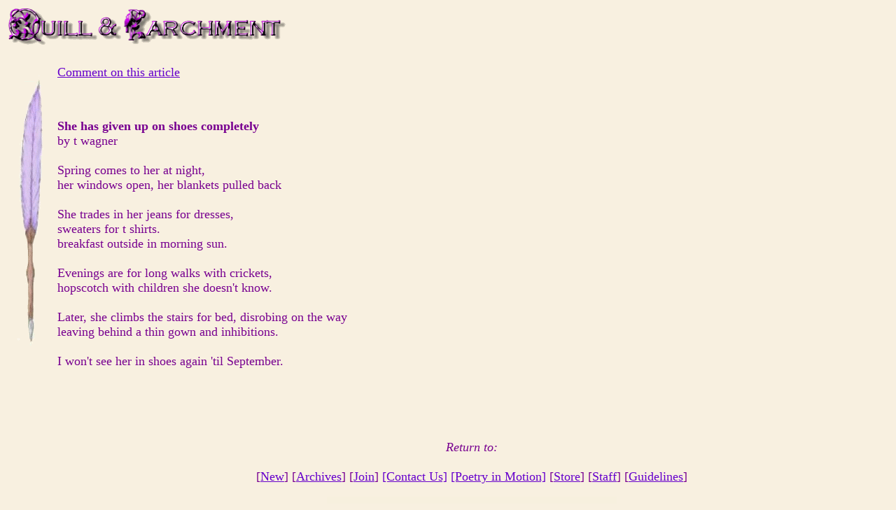

--- FILE ---
content_type: text/html
request_url: https://quillandparchment.com/archives/July2011/she.html
body_size: 1229
content:
<!-- saved from url=(0022)http://internet.e-mail -->
<html>

<head>
<meta http-equiv="Content-Type"
content="text/html; charset=ISO-8859-1">
<meta name="GENERATOR" content="Microsoft FrontPage 4.0">
<META NAME="Title" CONTENT="">
<META NAME="Author" CONTENT="">
<META NAME="Language" CONTENT="english">
<META NAME="Rating" CONTENT="General">
<META NAME="Robots" CONTENT="All">

<title>Quill & Parchment:She has given up on shoes completely. </title>
<!--
This file retrieved from the JS-Examples archives
http://www.js-examples.com
100s of free ready to use scripts, tutorials, forums.
Author: Eric King - http://redrival.com/eak/index.shtml 
-->
<style fprolloverstyle>A:hover {color: #CC0066; font-style: italic; font-weight: bold}
body,td,th {
	font-size: 18px;
}
</style>
</head>

<body bgcolor="#F8F0E0" text="#780090" link="#6600CC"
vlink="#808080" face="arial" size="2" alink="#0000FF">
<script type="text/javascript">
var win= null;
function NewWindow(mypage,myname,w,h,scroll){
  var winl = (screen.width-w)/2;
  var wint = (screen.height-h)/2;
  var settings  ='height='+h+',';
      settings +='width='+w+',';
      settings +='top='+wint+',';
      settings +='left='+winl+',';
      settings +='scrollbars='+scroll+',';
      settings +='resizable=yes';
  win=window.open(mypage,myname,settings);
  if(parseInt(navigator.appVersion) >= 4){win.window.focus();}
}
</script>

<p><img alt="" src="./newlogo_trans.gif" height="61" width="404"></p>
<div align="left">

<table border="0" cellpadding="3" cellspacing="3" width="100%">
    <tr>
        <td valign="top" width="5%"><img alt="" src="./tallquill_trans.gif" height="414" width="54"></td>
      <td valign="top" width="90%"><p>
        <a href="../../../oscommerce/catalog/contact_us.php" target="_blank">Comment on this

        article</a><a href="../oscommerce/catalog/contact_us.php" target="_blank"></a> </p>
        <div style="width: 507; height: 20">
        </div>

          
        <p align="left"> 
        
       <b> She has given up on shoes completely</b> <br>
        
       by t wagner <br><br>
        
        Spring comes to her at night, <br>
        her windows open, her blankets pulled back<br><br>

She trades in her jeans for dresses, <br>
sweaters for t shirts.<br>
        breakfast outside in morning sun.<br><br>

Evenings are for long walks with crickets, <br>

hopscotch with children she doesn't know.<br><br>
        
        Later, she climbs the stairs for bed, disrobing on the way <br>
leaving behind a thin gown and inhibitions. <br><br>

I won't see her in shoes again 'til September.<br><br><br>
        &nbsp;</p>

          
        

          
        <p align="center"> <br>
          <i> Return to:</i> </p>
        <table border="0" width="100%">
          <tbody>
            <tr>
              <td align="center"><p align="center">[<a href="../../../members/memberink.html">New</a>]
                
                [<a href="../../../archives/">Archives</a>]
                
                [<a href="../../../oscommerce/catalog/product_info.php?products_id=54">Join</a>] <a href="../../../oscommerce/catalog/contact_us.php">[Contact
                  
                  Us]</a> <a href="../../../wordpress/">[Poetry
                    
                    in Motion]</a> [<a href="../../../oscommerce/catalog/">Store</a>]
                
                [<a href="../../../staff.html">Staff</a>]
                
                [<a href="../../../guidelines.html">Guidelines</a>]</p>
              <p align="center"><img src="http://quillandparchment.com/archives/AAAcopywrite2013.jpg" width="414" height="63"></p></td>
            </tr>
          </tbody>
        </table></td>
    </tr>
</table>
</div>
</body>
</html>